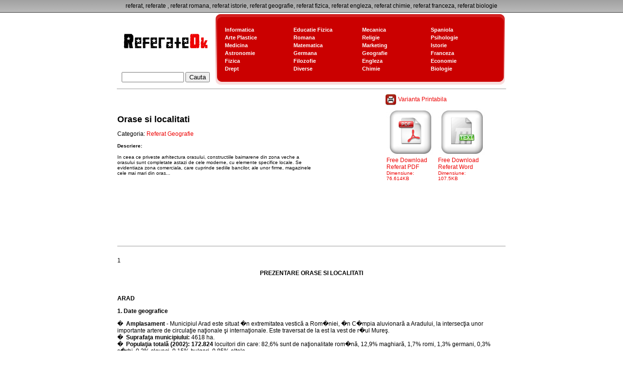

--- FILE ---
content_type: text/html; charset=UTF-8
request_url: http://www.referateok.ro/index.php?x=referat&id_p=2248
body_size: 59550
content:
<!DOCTYPE html PUBLIC "-//W3C//DTD XHTML 1.0 Transitional//EN" "http://www.w3.org/TR/xhtml1/DTD/xhtml1-transitional.dtd">
<html xmlns="http://www.w3.org/1999/xhtml">
<head>
<meta http-equiv="Content-Type" content="text/html; charset=utf-8" />
<meta name="description" content="Referat Orase si localitati" />
<meta name="keywords" content="referate, referat, Orase si localitati" />
<meta name="language" content="RO"/>
<meta name="subject" content="referate"/>
<meta name="audience" content="All" />
<meta name="page-topic" content="referat, referate, referat la romana " />
<meta name="revisit-after" content="5 Days"/>
<title>Orase si localitati</title>
<style type="text/css">
<!--
body,td,th {
	font-family: Verdana, Arial, Helvetica, sans-serif;
	font-size: 12px;
	color: #000000;
}
body {
	background-image: url();
	background-repeat: repeat-x;
	margin-left: 0px;
	margin-top: 0px;
	margin-right: 0px;
	margin-bottom: 0px;
}
.white1 {
	font-family: Verdana, Arial, Helvetica, sans-serif;
	font-size: 11px;
	font-weight: bold;
	color: #FFFFFF;
	text-decoration: none;
}
.cpy {
	font-family: Verdana, Arial, Helvetica, sans-serif;
	font-size: 11px;
	color: #666666;
}
h1 {
	font-family: Verdana, Arial, Helvetica, sans-serif;
	font-size: 14px;
	color: #990000;
	text-decoration: none;
	margin:0px;
}
h3 {
	font-family: Verdana, Arial, Helvetica, sans-serif;
	font-size: 11px;
	color: #000000;
	margin:0px;
	font-weight: normal;
}
h2 {
	font-family: Verdana, Arial, Helvetica, sans-serif;
	font-size: 12px;
	font-weight: normal;
	color: #999999;
	margin:0px;
}
a {
	color: #ED0000;
}
a:hover {
	color: #FF0000;
	text-decoration: none;
}
-->
</style>
</head>

<body>
<table width="100%" border="0" cellspacing="0" cellpadding="0">
  <tr>
    <td height="25" align="center" background="images/fundal.jpg">referat, referate , referat romana, referat istorie, referat geografie, referat fizica, referat engleza, referat chimie, referat franceza, referat biologie</td>
  </tr>
  <tr>
    <td height="1"  bgcolor="#333333"></td>
  </tr>
</table>
<table width="800" border="0" align="center" cellpadding="0" cellspacing="0">

  
  <tr>
    <td width="200" align="center" valign="bottom"><a href="index.php"><img src="images/logo.gif" width="200" height="100" border="0" /></a>
      <table width="100%" border="0" cellpadding="0" cellspacing="0">
        <tr>
          <td width="200" height="35" align="center" class="white1"><form method="post"
          action="?x=cauta" style="margin:0px;">
              <input style="width:120px;" name="cauta" type="text" id="cauta" value="" />
          <input type="submit" name="button" id="button" value="Cauta" />
          </form>
          </td>
        </tr>
      </table>  </td>
    <td><table border="0" cellspacing="0" cellpadding="0">
      <tr>
        <td><img src="images/BOX_01.gif" width="20" height="23" /></td>
        <td background="images/BOX_02.gif">&nbsp;</td>
        <td><img src="images/BOX_04.gif" width="15" height="23" /></td>
      </tr>
      <tr>
        <td><img src="images/BOX_05.gif" width="20" height="105" /></td>
        <td bgcolor="#CB0000"><table border="0" cellspacing="0" cellpadding="2">
                    <tr>
            <td width="150" align="left"><a title="Referate Informatica" class="white1" href='?x=arata&amp;id_c=13'>
              Informatica            </a></td>
            <td width="150" align="left">
                        <a class="white1"  title="Referate Educatie Fizica"  href='?x=arata&amp;id_c=24'>
              Educatie Fizica            </a>
            </td>
            <td width="150" align="left">              <a class="white1"  title="Referate Mecanica"  href='?x=arata&amp;id_c=23'>
              Mecanica            </a>
            </td>
            <td width="150" align="left">              <a class="white1"  title="Referate Spaniola"  href='?x=arata&amp;id_c=22'>
              Spaniola            </a>
            </td>
          </tr>
                    <tr>
            <td width="150" align="left"><a title="Referate Arte Plastice" class="white1" href='?x=arata&amp;id_c=21'>
              Arte Plastice            </a></td>
            <td width="150" align="left">
                        <a class="white1"  title="Referate Romana"  href='?x=arata&amp;id_c=20'>
              Romana            </a>
            </td>
            <td width="150" align="left">              <a class="white1"  title="Referate Religie"  href='?x=arata&amp;id_c=19'>
              Religie            </a>
            </td>
            <td width="150" align="left">              <a class="white1"  title="Referate Psihologie"  href='?x=arata&amp;id_c=18'>
              Psihologie            </a>
            </td>
          </tr>
                    <tr>
            <td width="150" align="left"><a title="Referate Medicina" class="white1" href='?x=arata&amp;id_c=17'>
              Medicina            </a></td>
            <td width="150" align="left">
                        <a class="white1"  title="Referate Matematica"  href='?x=arata&amp;id_c=16'>
              Matematica            </a>
            </td>
            <td width="150" align="left">              <a class="white1"  title="Referate Marketing"  href='?x=arata&amp;id_c=15'>
              Marketing            </a>
            </td>
            <td width="150" align="left">              <a class="white1"  title="Referate Istorie"  href='?x=arata&amp;id_c=14'>
              Istorie            </a>
            </td>
          </tr>
                    <tr>
            <td width="150" align="left"><a title="Referate Astronomie" class="white1" href='?x=arata&amp;id_c=1'>
              Astronomie            </a></td>
            <td width="150" align="left">
                        <a class="white1"  title="Referate Germana"  href='?x=arata&amp;id_c=12'>
              Germana            </a>
            </td>
            <td width="150" align="left">              <a class="white1"  title="Referate Geografie"  href='?x=arata&amp;id_c=11'>
              Geografie            </a>
            </td>
            <td width="150" align="left">              <a class="white1"  title="Referate Franceza"  href='?x=arata&amp;id_c=10'>
              Franceza            </a>
            </td>
          </tr>
                    <tr>
            <td width="150" align="left"><a title="Referate Fizica" class="white1" href='?x=arata&amp;id_c=9'>
              Fizica            </a></td>
            <td width="150" align="left">
                        <a class="white1"  title="Referate Filozofie"  href='?x=arata&amp;id_c=8'>
              Filozofie            </a>
            </td>
            <td width="150" align="left">              <a class="white1"  title="Referate Engleza"  href='?x=arata&amp;id_c=7'>
              Engleza            </a>
            </td>
            <td width="150" align="left">              <a class="white1"  title="Referate Economie"  href='?x=arata&amp;id_c=6'>
              Economie            </a>
            </td>
          </tr>
                    <tr>
            <td width="150" align="left"><a title="Referate Drept" class="white1" href='?x=arata&amp;id_c=5'>
              Drept            </a></td>
            <td width="150" align="left">
                        <a class="white1"  title="Referate Diverse"  href='?x=arata&amp;id_c=4'>
              Diverse            </a>
            </td>
            <td width="150" align="left">              <a class="white1"  title="Referate Chimie"  href='?x=arata&amp;id_c=3'>
              Chimie            </a>
            </td>
            <td width="150" align="left">              <a class="white1"  title="Referate Biologie"  href='?x=arata&amp;id_c=2'>
              Biologie            </a>
            </td>
          </tr>
                  </table></td>
        <td><img src="images/BOX_07.gif" width="15" height="105" /></td>
      </tr>
      <tr>
        <td><img src="images/BOX_08.gif" width="20" height="22" /></td>
        <td background="images/BOX_09.gif">&nbsp;</td>
        <td><img src="images/BOX_12.gif" width="15" height="22" /></td>
      </tr>
    </table></td>
  </tr>
  
  <tr>
    <td colspan="2"><hr size="1" /></td>
  </tr>
  <tr>
    <td colspan="2">
<style type="text/css">
<!--
.nota {
	font-family: Verdana, Arial, Helvetica, sans-serif;
	color: #FFFFFF;
	background-color: #990000;
}
.d {
	display: block;
	margin: 3px;
	float: left;
	height: 180px;
	width: 100px;
}
-->
</style>

<table width="100%" border="0" cellspacing="0" cellpadding="1">
  <tr>
    <td width="429" align="left"><p><font size=4><Strong>
      Orase si localitati    </Strong></font></p>
    <p>Categoria: <a style="text-decoration:none;" href='?x=arata&amp;id_c=11'>Referat
        Geografie    </a></p>
    <p>
            </p>
    <p><font size="1"><b>Descriere:</b><br />
      <p>In ceea ce priveste arhitectura orasului, constructiile baimarene din
zona veche a orasului sunt completate astazi de cele moderne, cu
elemente specifice locale. Se evidentiaza zona comerciala, care
cuprinde sediile bancilor, ale unor firme, magazinele cele mai mari din
oras...</p>    </font></p></td>
    <td width="400" align="right">
    
      <table width="250" border="0" cellpadding="0" cellspacing="2">
          <tr>
        <td align="left" bgcolor="#FFFFFF"><a target="_blank" style="text-decoration:none;" href='print.php?id_p=2248'><img src="images/print.gif" border="0" width="24" height="25" align="absmiddle" /> Varianta Printabila&nbsp;</a></td>
      </tr>
              <tr>
        <td align="left" bgcolor="#FFFFFF">
            
        
        
        <div class="d">
        
        <A title="Free Download Referat" target="_blank" style="text-decoration:none;" href="referate/2248_1266403812.pdf">
        
                <img src="images/pdf1.jpg" width="100" height="100" border="0" /> 
        Free Download Referat  PDF<BR><font size=1>Dimensiune: 76.614KB</FONT></a>        </div>
        
        
      
          
        
        
        <div class="d">
        
        <A title="Free Download Referat" target="_blank" style="text-decoration:none;" href="referate/2248_1266403817.doc">
        
                 <img src="images/doc1.jpg" width="100" height="100" border="0" />
        Free Download Referat  Word<BR><font size=1>Dimensiune: 107.5KB</FONT></a>        </div>
        
        
      
        </td>
      </tr>
    </table></td>
  </tr>
  <tr>
    <td colspan="2" align="left"><script type="text/javascript"><!--
google_ad_client = "pub-8796794938605220";
//728x90, creat 10.12.2007
google_ad_slot = "0143828237";
google_ad_width = 728;
google_ad_height = 90;
//--></script>
<script type="text/javascript"
src="http://pagead2.googlesyndication.com/pagead/show_ads.js">
</script><hr size="1" /></td>
  </tr>
  <tr>
    <td colspan="2" align="left">

	<BR>


  
  1


<p class="normal" style="text-align: center;" align="center"><b>PREZENTARE
ORASE SI
LOCALITATI</b></p>
<p class="normal"><b>&nbsp;</b></p>
<p class="normal"><b>ARAD</b><b></b></p>
<p class="normal"><b>1. Date geografice</b></p>
<p class="normal"><span style="" lang="RO">�</span>&nbsp; <b>Amplasament</b>&nbsp;-&nbsp;Municipiul
Arad este situat �n extremitatea vestic&#259; a Rom�niei, �n C�mpia
aluvionar&#259; a
Aradului, la intersec&#355;ia unor importante artere de circula&#355;ie na&#355;ionale
&#351;i
interna&#355;ionale. Este traversat de la est la vest de r�ul Mure&#351;.<br>
<span style="" lang="RO">�</span>&nbsp; <b>Suprafa&#355;a
municipiului:</b>&nbsp;4618 ha.<br>
<span style="" lang="RO">�</span>&nbsp; <b>Popula&#355;ia total&#259;
(2002): 172.824 </b>locuitori din care: 82,6% sunt de na&#355;ionalitate
rom�n&#259;,
12,9% maghiar&#259;, 1,7% romi, 1,3% germani, 0,3% s�rbi, 0,2% slovaci,
0,15%
bulgari, 0,85% altele.<br>
<span style="" lang="RO">�</span>&nbsp;<b>Altitudine medie</b>&nbsp;-&nbsp;110
m,<br>
<span style="" lang="RO">�</span>&nbsp; <b>Clima - </b>continental-moderat&#259;,
cu slabe influen&#355;e mediteraneene<br>
<span style="" lang="RO">�</span>&nbsp; <b>Solurile:</b>&nbsp;predomin&#259;
cernoziomuri.</p>
<p class="normal"><b>2. Poten&#355;ialul turistic al Municipiului Arad</b></p>
<p class="MsoNormal"><b>Turismul cultural-istoric:</b><br>
<span style="">&nbsp;&nbsp;&nbsp;&nbsp;&nbsp;&nbsp; </span>Municipiul
Arad&nbsp; de&#355;ine un
bogat patrimoniu cultural-istoric, oferind vizitatorilor un adev&#259;rat
muzeu �n
aer liber al stilurilor arhitectonice specifice sec XVIII, XIX &#351;i XX,
monumente
de art&#259; &#351;i istorie, spectacole de teatru, concerte ale filarmonicii,
expozi&#355;ii
de art&#259; plastic&#259;, expozi&#355;ii muzeale de istorie, art&#259; &#351;i &#351;tiin&#355;e ale
naturii ,
festivaluri &#351;i s&#259;rb&#259;tori.<br>
<span style="">&nbsp;&nbsp;&nbsp;&nbsp;&nbsp;&nbsp; </span>Iubitorii
de arhitectur&#259; pot
admira cl&#259;diri construite �n stil baroc, renascentist, eclectic,
clasic,
neogotic sau secession,&nbsp; cum sunt : <span class="normal1">Palatul
Administrativ</span> ,<span class="normal1">Palatul Cenad</span> ,<span
 class="normal1">Palatul Neumann</span> ,<span class="normal1">Palatul
de Justi&#355;ie</span>
,<span class="normal1">Palatul Finan&#355;elor</span> ,<span class="normal1">Turnul
de
ap&#259;,</span> <span class="normal1">Casa Kelemen,</span> <span
 class="normal1">Banca
Na&#355;ional&#259;,</span> <span class="normal1">Palatul Cultural, Palatul
Szantay,</span>
<span class="normal1">Palatul Bohu&#351; .</span> </p>
<p class="MsoNormal">&nbsp;</p>
<p class="MsoNormal"><b>&nbsp;Cl&#259;diri cu valoare istoric&#259;:</b> &nbsp;
&nbsp;</p>
<p class="MsoNormal"><span style="">&nbsp;&nbsp;&nbsp;&nbsp;&nbsp;&nbsp;&nbsp;
</span>&nbsp; Exist&#259;
anumite cl&#259;diri �n Arad
care p&#259;streaz&#259; cu ele amintirea unor personalit&#259;&#355;i sau a unor
evenimente
istorice care au marcat via&#355;a cet&#259;&#355;ii. Acestea sunt: <span
 style="color: rgb(0, 51, 0);">�nalta Preparandie, Casa<strong> </strong>Vama
Veche,</span><span style="color: rgb(0, 51, 0);"> <span style=""><span
 style="">&nbsp;</span>cu Lac&#259;t,<strong> </strong>Casa
parohiei catolice Aradul Nou,<strong> </strong>Casa cu ghiulele, Hotel
Ardealul,<strong> </strong>Teatrul Vechi,<strong> </strong>Cetatea
Aradului etc.</span></span></p>
<p class="MsoNormal"><span style="color: rgb(0, 51, 0);">&nbsp;</span></p>
<p class="MsoNormal"><strong>CETATEA ARADULUI</strong><br>
<br>
<span style="">&nbsp;&nbsp;&nbsp;&nbsp;&nbsp; </span>Actuala cetate a
Aradului este unul
din cele mai importante monumente istorice existente, �n momentul de
fa&#355;&#259;, �n
zona de vest a &#355;&#259;rii. <br>
Ridicat&#259; �n a doua jum&#259;tate a secolului al XVII -lea, cetatea a fost
considerat&#259; ca una dintre cele mai impresionante fortifica&#355;ii militare
ale
timpurilor respective. �n r�ndurile ce urmeaz&#259; vom �ncerca s&#259; prezent&#259;m
motiva&#355;ia construirii acestui impresionant edificiu.<br>
Odat&#259; cu �ncheierea r&#259;zboaielor austro-turce din prima jum&#259;tate a
veacului alXVIII-lea
&#351;i dup&#259; ocuparea Transilvaniei, a Banatului &#351;i a altor teritorii de
c&#259;tre
Imperiul Habsburgic, s-a preconizat construirea unor fortifica&#355;ii
militare , �n
regiunile pe atunci abia ocupate, pentru asigurarea domina&#355;iei �n
aceste zone.</p>
<p class="MsoNormal">De asemenea Cancelaria de la Viena a �ntocmit un
plan
strategic ce prevedea ridicarea unei centuri de cet&#259;&#355;i �ntre zona
interioar&#259;
apropiat&#259; grani&#355;ei imperiului spre sud &#351;i est. Din r�ndul acestor
cet&#259;&#355;i au
f&#259;cut parte fortifica&#355;iile de la Oradea, Timi&#351;oara &#351;i Arad. Planul
cet&#259;&#355;ii
Aradului a fost aprobat personal de �mp&#259;r&#259;teasa Maria Theresa &#351;i de
fiul ei
Iosif al II-lea. <br>
<span style="">&nbsp;&nbsp;&nbsp;&nbsp;&nbsp;&nbsp; </span>Noua cetate
a Aradului, �n
conformitate cu planul imperial, trebuia s&#259; �nlocuiasc&#259; vechea cetate
ar&#259;dean&#259;
&#351;i s&#259; corespund&#259; din punct de vedere al tehnicii militare contemporane.
Ca loc
de construire a fost aleas&#259; o peninsul&#259; a Mure&#351;ului (pe malul st�ng )
pe care
ora&#351;ul a cedat-o autorit&#259;&#355;ilor militare. De construirea cet&#259;&#355;ii, �n
momentul
respectiv, a fost legat&#259; problema str&#259;mut&#259;rii ora&#351;ului �n c�mpia
Zimandului,
pentru ca cei din cetate s&#259; aib&#259; c�mp deschis de tragere. Rezisten&#355;a
popula&#355;iei
&#351;i apelurile la Viena au determinat suspendarea acestei idei.
Edificarea
Cet&#259;&#355;ii, oper&#259; a arhitectului Harsch, a �nceput �n vara anului 1763,
dup&#259;
sistemul Vauban &#351;i este o construc&#355;ie �n form&#259; de dubl&#259; stea cu 6
col&#355;uri, cu
ziduri puternice de ap&#259;rare, cazemate &#351;i alte construc&#355;ii militare.</p>
<p class="MsoNormal"><span style="">&nbsp;&nbsp;&nbsp;&nbsp;&nbsp;&nbsp;&nbsp;
</span>Lucr&#259;rile au
durat 20 de ani, cu mici �ntreruperi cauzate mai ales de lipsa for&#355;ei
de munc&#259;,
a&#351;a �nc�t cetatea a fost terminat&#259; �n 1783. Dup&#259; terminarea lucr&#259;rilor,
�n
cetate au fost amplasate diferite unit&#259;&#355;i militare &#351;i �n felul acesta
Aradul a
devenit un centru militaro-politic al domina&#355;iei austriece �n zon&#259;.
Istoricul
cet&#259;&#355;ii, �n mai bine de 200 de ani de existen&#355;&#259;, este legat de diferite
evenimente importante. �n timpul Revolu&#355;iei lui Horea, �n 1784, cetatea
a fost
unul din centrele de ac&#355;iune a trupelor imperiale �mpotriva
r&#259;scula&#355;ilor. �n
vremea r&#259;zboaielor napoleoniene �n cetate au fost &#355;inu&#355;i numero&#351;i
prizonieri
francezi. Dup&#259; revolu&#355;ia din 1848, �n cazematele cet&#259;&#355;ii, au fost
�nchi&#351;i &#351;i
condamna&#355;i numero&#351;i revolu&#355;ionari printre care &#351;i Eftimie Murgu. Odat&#259;
cu
sf�r&#351;itul secolului al XIX-lea, c�nd se schimb&#259; concep&#355;ia strategic&#259;,
cetatea
�&#351;i pierde importan&#355;a devenind o simpl&#259; cazarm&#259;.</p>
<p class="MsoNormal">&nbsp;</p>
<p class="MsoNormal"><b>ALESD</b></p>
<p class="MsoNormal"><b>&nbsp;</b></p>
<p class="MsoNormal" style="margin-left: 0.25in;"><b>Ale&#351;d</b> (�n
maghiar&#259;: <i>�lesd</i>) este un ora&#351; �n <span style="color: black;"><span style="color: black;">jude&#355;ul Bihor</span>,
<span
 style="color: black;">Transilvania</span>, <span
 style="color: black;">Rom�nia</span></span>, la circa 38 km est de
municipiul
<span style="color: black;"><span
 style="color: black;">Oradea</span></span>. Are o
popula&#355;ie de 10.376 locuitori. Zona beneficiaz&#259; de un important
poten&#355;ial
turistic &#351;i sportiv eviden&#355;iat prin: existen&#355;a unor resurse naturale
ca:
izvorul de ape minerale din localitatea P&#259;durea Neagra &#351;i ap&#259; termal&#259;
(�n
Ale&#351;d)</p>
<ul type="disc">
  <li class="MsoNormal" style="">Infrastructura pentru turism &#351;i
agrement: un hotel &#351;i un motel, 4 restaurante; un &#351;trand cu ap&#259;
termal&#259;; un lac de acumulare pe care se pot practica pescuitul &#351;i
sporturile nautice</li>
  <li class="MsoNormal" style="">Existen&#355;a unor obiective de interes
turistic: Biserica Ortodox&#259; Tinaud- din sec XVII, Biserica Ortodox&#259; din
lemn Pesti&#351;- din sec.XVIII, Cetatea Piatra &#350;oimului-Pesti&#351;- din sec
XIII, Castelul Poiana Florilor- din sec.XIX etc.</li>
  <li class="MsoNormal" style="">S&#259;rb&#259;tori populare c�mpene&#351;ti &#351;i
evenimente socio-culturale din zon&#259;: T�rgul de var&#259; Ale&#351;dana</li>
  <li class="MsoNormal" style="">Poten&#355;ial sportiv exprimat prin: un
stadion cu 2000 locuri, 2 s&#259;li de sport, 2 baze sportive, un teren de
fotbal &#351;i un bazin de �not.</li>
  <li class="MsoNormal" style="">Posibilitatea desf&#259;&#351;ur&#259;rii de
activit&#259;&#355;i de v�n&#259;toare &#351;i pescuit sportiv: �n p&#259;durile din zon&#259;
tr&#259;iesc o mare diversitate de animale s&#259;lbatice, iar �n lacul de
acumulare se poate practica pescuitul sportiv &#351;i v�natul la p&#259;s&#259;ri de
balt&#259;.</li>
</ul>
<h1><span style="font-size: 12pt; font-family: Arial; color: black;">JIBOU</span><span
 style="font-size: 12pt;"></span></h1>
<p><span style="font-family: Arial; color: black;"><span style="">&nbsp;&nbsp;&nbsp;&nbsp;&nbsp;&nbsp;
</span>Principalele resurse naturale ale zonei
le reprezinta nisipul si prundisul, exploatat din balastiere si sortat
prin
statiile de sortare existente. Bogatiile subsolului se limiteaza la
zacaminte
mici de carbune inferior si zacaminte de gips.<br>
<span style="">Sursa naturala care nu a fost
exploatata in mod corespunzator, este cea<span style="">&nbsp;
</span>reprezentata de apele curative de la Baile Jibou.</span></span><span
 style="">&nbsp;&nbsp;&nbsp;&nbsp;&nbsp;&nbsp;&nbsp;&nbsp;&nbsp;&nbsp;&nbsp;&nbsp;&nbsp;&nbsp;&nbsp;&nbsp;&nbsp;&nbsp;&nbsp;&nbsp;&nbsp;&nbsp;&nbsp;&nbsp;&nbsp;&nbsp;&nbsp;&nbsp;&nbsp;&nbsp;&nbsp;&nbsp;&nbsp;&nbsp;&nbsp;&nbsp;&nbsp;&nbsp;&nbsp;&nbsp;&nbsp;&nbsp;&nbsp;&nbsp;&nbsp;&nbsp;&nbsp;&nbsp;&nbsp;&nbsp;&nbsp;&nbsp;&nbsp;&nbsp;&nbsp;&nbsp;&nbsp;&nbsp;&nbsp;&nbsp;&nbsp;&nbsp;&nbsp;
</span><span style="font-family: Arial; color: black;">Orasul
Jibou reprezinta un nod de comunicatii important, atat rutier cat si
feroviar.
Fiind situat aroximativ in centrul judetului Salaj , Jibou are
asigurata o buna
legatura cu restul localitatilor.</span> <span
 style="font-family: Arial; color: black;">In orasul Jibou si
localitatile
apartinatoare se gasesc monumente si situri arheologice precum si
monumente si
ansambluri de arhitectura ( asezari din epoca bronzului, asezari
dacice, ruine
de turn roman, ansamblul Wessel�nyi,Castelul Beldy cu parcul sau etc.)
ce
reprezinta puncte de atractie turistica cu mare potential<b>. </b></span></p>
<p><span style="font-family: Arial; color: black;">Ca punct de atractie
pentru
foarte multi vizitatori din tara si
de peste
hotare este <b>Gradina Botanica</b> din orasul Jibou. Aceasta a luat
fiinta in
anul 1968 si in prezent se intinde pe o suprafata de 25 ha, asezata in
cadrul
ansamblului Wessel�nyi.<br>
Colectiile Gradinii Botanice cuprind peste 5.000 de specii de plante
provenite
din variate zone geografice ale lumii. <br>
In cadrul activitatilor ce se desfasoara in cadrul Gradinii Botanice,
se produc
un bogat si variat sortiment de plante ornamentale, care sunt
distribuite in
scopul folosirii acestora ca material demonstrativ si pentru
ornamentarea
parcurilor si localurilor scolilor.<br>
Personalul de specialitate din cadrul unitatii, organizeaza manifestari
stiintifice, seminarii, simpozioane, participa la congrese nationale si
internationale, colaboreaza la elaborarea unor publicatii in tara
si strainatate.<br>
Anual Gradina Botanica editeaza catalogul de seminte si mostre de
plante, prin
intermediul caruia unitatea intretine un schimb activ cu peste 450
gradini
botanice si alte institutii de profil din intreaga lume.</span></p>
<p><span style="font-family: Arial; color: black;"><span style="">&nbsp;&nbsp;&nbsp;
</span>O posibilitate poate sa ofere dezvoltarii
turismului, punerea in valoare in conditii corespunzatoare a apelor
curative de
la Baile Jibou, apa care este sulfuroasa, clorurata, sulfatata -
sodica,
calcica, magneziana, izotona.<br>
Aceste ape sunt indicate atat pentru cura interna in afectiuni
hepato-biliare,
boli gastro-intestinale, de nutritie si dermatoze cronice, cat si
pentru cura
externa in afectiuni reumatismale cronice si afectiunile nervilor
periferici.<br>
Prin investitii minime s-ar putea crea o microbaza de tratament, care
ar atrage
bolnavii din zona, in trecut calitatile terapeutice ale acestor ape
fiind
foarte apreciate.</span></p>
<p><b style=""><span style="">&nbsp;</span>BAIA MARE </b><b style=""><span
 style="font-family: Arial; color: black;"></span></b></p>
<p><span style="">&nbsp;&nbsp;&nbsp;&nbsp; </span>Municipiul Baia
Mare, resedinta
judetului Maramures, este un important centru urban din nord-vestul
Rom&amp;acircniei.<br>
Este situat in partea vestica a judetului,in depresiunea Baia Mare, pe
cursul
mijlociu al Raului Sasar, la o altitudine medie de 228 m fata de
nivelul marii,
fiind cuprins de coordonatele geografice 47&#65533;39' - 47&#65533;48' latitudine
nordica si
23&#65533;10' - 23&#65533;30' logitudine estica.<span style="">&nbsp; </span>In
componenta municipiului Baia Mare intra si localitatile Blidari,
Firiza, Valea
Neagra, Valea Borcutului, insumand o suprafata de 23.471 ha.<br>
La nord se invecineaza cu Muntii Igni&#351;ului, la sud cu localitatile
Recea si
Gro&#351;i, la est cu orasul Baia Sprie si la vest cu comuna T&#259;u&#355;ii
M&#259;gher&#259;u&#351;. Datorita
pozitiei sale geografice avantajoase, Baia Mare intruneste atributele
unui
insemnat nod rutier si feroviar, constituind punctul de convergenta
pentru
localitatile din imprejurimi: Baia Sprie, Recea, T&#259;u&#355;ii M&#259;gher&#259;u&#351;. Prin
valentele sale actuale, municipiul Baia Mare se dovedeste a fi un
centru urban
important din aceasta parte a tarii, avand o dezvoltare dinamica
specifica.
Activitatilor economice traditionale de pana acum li se adauga altele
noi, care
se doresc integrate in economia zonei.<br>
<span style="">&nbsp;&nbsp;&nbsp;&nbsp; </span>Componenta culturala
este deobsebit
de importanta, iar invatamantul baimarean este mult apreciat in tara.<br>
<span style="">&nbsp;&nbsp;&nbsp;&nbsp; </span>Se fac eforturi pentru
ca acest oras
sa fie din nou un punct atractiv pentru turisti si oameni de afaceri,
fiind
avantajat de pozitia sa geografica, de numeroasele statiuni, dar si de
potentialul uman extraordinar.</p>
<p><span style="">&nbsp;&nbsp;&nbsp;&nbsp;&nbsp;&nbsp;&nbsp; </span>In
ceea ce priveste
arhitectura orasului, constructiile baimarene din zona veche a orasului
sunt
completate astazi de cele moderne, cu elemente specifice locale. Se
evidentiaza
zona comerciala, care cuprinde sediile bancilor, ale unor firme,
magazinele
cele mai mari din oras.<br>
<span style="">&nbsp;&nbsp;&nbsp;&nbsp;&nbsp;&nbsp;&nbsp; </span>Prin
marturiile trecutului si
framantarile cotidiene ale prezentului, Baia Mare ni se dezvaluie
astazi ca
fiind unul in plina ascensiune in plan economico-social, care doreste
sa-si
consolideze pozitia dezvaluind lumii intregi ca traditia si modernismul
se pot
manifesta intr-o simbioza perfecta.</p>
<h2><span style="font-size: 12pt; font-style: normal;">BORSA</span></h2>
<p><span style="">&nbsp;&nbsp;&nbsp;&nbsp; </span>Borsa este o
localitate in nordul
extrem al Romaniei (Judetul Maramures), in partea rasariteana a
Depresiunii
Maramuresului inchisa de Muntii Rodnei si Muntii Maramuresului
(Carpatii
Rasariteni), situata la 700-850 m altitudine, pe Valea Viseului, in
apropierea
Pasului Prislop (altitudine 1.414 m), care leaga Transilvania de
Bucovina (o
zona turistica foarte frecventata); populatia orasului numara 30.504
locuitori
(la 1 iulie 1991). Clima specifica zonelor montane, rece si umeda, cu
veri
racoroase (in jur de l5�C in luna iulie) si ierni reci (in jur de 7�C
in luna
ianuarie). Temperatura medie anuala este de 7�C . Precipitatii
abundente
(900-1000 mm anual). Un aer pur, intens ozonat.<span style="">&nbsp;&nbsp;&nbsp;&nbsp;&nbsp;&nbsp;&nbsp;&nbsp;&nbsp;&nbsp;&nbsp;&nbsp;&nbsp;&nbsp;&nbsp;&nbsp;&nbsp;&nbsp;&nbsp;&nbsp;&nbsp;&nbsp;&nbsp;&nbsp;&nbsp;&nbsp;
</span></p>
<p><span style="">&nbsp;&nbsp; </span>In partea rasariteana a
orasului,
la poalele Masivului Rodnei, l2 km departare de centru, se afla un
important
complex turistic, deschis in tot cursul anului, dispunand de mai multe
hoteluri
moderne. Zona ofera conditii pentru practicarea alpinismului si
sporturilor de
iarna (piste de schi cu grade variate de dificultate, trambuline de ski
omologate, de 113 m, practicabile pana in lunile aprilie si mai). Cu
funicularul (1.920 m lungine, 500 m inclinatie) se poate ajunge de la
Complexul
turistic la Poiana Stiol si mai departe, cu skilift (790 m lungime) la
varful
Stiol (1.611 m). Izvoare cu ape minerale carbogazoase, sau continand
fier,
calciu, magneziu sunt recomandate in tratamentul bolilor cronice ale
tubului
digestiv si in tratamentul bolilor renale. Dat fiind clima propice,
statiunea
este recomandata si pentru tratamentul nevrozelor astenice si al
tulburarilor
respiratorii. Biserica de lemn construita la 1700, cu picturi murale
datand din
1775. </p>
<p style="margin: 0in 0in 0.0001pt;"><b style="">REGHIN</b></p>
<p style="margin: 0in 0in 0.0001pt;">&nbsp;</p>
<p style="margin: 0in 0in 0.0001pt;">- Vechea denumire a Reghinului
este
aceea de "Reghinul S&#259;sesc", traducere rom�neasc&#259; a denumirii germane
"S�chsisch Regen" sau a celei ungure&#351;ti "Szaszregen".
�ntr-o diplom&#259; emis&#259; �n anul 1228 de regele Ungariei <span
 style="color: black;"><span style="color: black; text-decoration: none;">Andrei
II</span></span> este men&#355;ionat ca "Regun". </p>
<p style="margin: 0in 0in 0.0001pt;">- Localitate ridicata la rang de
municipiu �n 1994.<br>
- Localitatea este situata �n zona de intersectie a paralelei 46 46&#8217;
33&#8221;
latitudine nordica cu meridianul 24 42&#8217; 30&#8221; longitudine estica la
confluenta
riurilor Mures si Gurghiu.<br>
- Altitudinea medie este de 395 m cu relieful specific depresiunii
Reghinului.<br>
- Localitatea este strabatuta de drumurile nationale
DN15(Tg.-Mures-Reghin-Toplita), DN16(Reghin-Cluj) si
DN16A.(Reghin-Bistrita) si
drumuri judetene spre GURGHIU- JABENITA-LAPUSNA, IDECIU DE JOS,
DEDRAD-BATOS.<br>
- Circulatia feroviara este asigurata de calea ferata RAZBOIENI-DEDA.<br>
- Populatia in urma recensamantului numara 36.173 locuitori.</p>
<p style="margin: 0in 0in 0.0001pt;"><b style="">TARGU &#8211; MURES </b></p>
<p style="margin: 0in 0in 0.0001pt;">&nbsp;</p>
<p style="margin: 0in 0in 0.0001pt;"><span style="">&nbsp;&nbsp;&nbsp;
</span>S</p>
<p class="MsoNormal">&nbsp;</p>


<script type="text/javascript"><!--
google_ad_client = "pub-8796794938605220";
//728x90, creat 10.12.2007
google_ad_slot = "0143828237";
google_ad_width = 728;
google_ad_height = 90;
//--></script>
<script type="text/javascript"
src="http://pagead2.googlesyndication.com/pagead/show_ads.js">
</script>


  
  1


ituat la intalnirea a trei zone geografice si economice - Campia
Transilvaniei, Valea Muresului si Valea Nirajului - teritoriul
municipiului a fost
inca din cele mai vechi timpuri leagan al unor asezari omenesti
succedand una
dupa alta in diferitele epoci ale istoriei. Numeroase dovezi materiale
atesta
aici prezenta culturilor neolitice si apoi cele din epocile bronzului
si
fierului. Sapaturile arheologice au scos la iveala vestigii romane in
imprejurimile orasului.<br>
Asezarea propriuzisa s-a afirmat de la inceputul istoriei sale ca o
localitate
de targ, caracter ce i-a determinat soarta de-a lungul secolelor. Acest
caracter se reflecta si in domeniile istorice ale orasului. In prima
atestare
documentara, datand din anul 1300, localitatea apare cu numele de Forum
Siculorum (Targ al Secuilor), iar apoi in 1332 sub denumirea de Novum
Forum
Siculorum (Targ Nou al Secuilor), secuii fiind aceea parte a populatiei
maghiare, care nu era iobagit, ci traia liber, avand obligatia de a
apara
granitele regatului ungar. In 1599 voievodul Mihai Viteazul l-a
intitulat drept
" oppidi nostri Zekelyvasarhely" aceasta denumire fiind folosita pana
la 29 aprilie 1616, data la care Bethlen G�bor, principele
Transilvaniei a
ridicat asezarea la rangul de oras liber regal, schimbandu-i totodata
si
denumirea oficiala in cea de Marosvasarhely (loc de targ pe Mures, in
limba
maghiara) numele de targ fiind dat de diferiti negustori, dupa
nationalitatea
lor : Tirgu-Mures - de romani, Marosvasarhely - de maghiari, Neumarkt
am
Mieresch - de germani, Agropolis (targul cerealelor) - de greci.
Procesul de
urbanizare a localitatii a inceput la sfarsitul secolului al XV-lea.
Prin actul
de privilegiu dat de Matei Corvin regele Ungariei in anul 1482, orasul
primeste
dreptul de a tine anual trei targuri mari.Tot in acest secol se
dezvolta
breslele mestesugaresti,carora, incepand din anul 1493 li se recunosc
privilegiile, in anul 1490 se termina reconstructia in stil gotic a
bisericii
din cetate. Prestigiul oraselului se datora, in primul rand, functiei
sale de
resedinta a scaunului Mures, precum si faptului, ca orasul a dat lacas
de multe
ori Dietei Transilvaniei ( printre altele si celei din 1571 care a
declarat
libertatea confesionala pe teritoriul Principatului). Inca din secolul
al
XVI-lea orasul se remarca drept un important centru cultural si scolar,
prima
scoala fiind atestata din 1492. A functionat o scoala si in incinta
manastirii
franciscane, apoi din 1556, in urma reformei religioasa o scoala si
apoi un
colegiu al bisericii calviniste-reformate. In 1786 se infiinteaza prima
tipografie.&nbsp;In 1791, Aranka Gy�rgy, om de cultura, infiinteaza o
societate
de lingvistica.&nbsp; In 1794, Teleki Samuel cu 60000 de volume pune
bazele
bibliotecii documentare care ii poarta numele si in
prezent.&nbsp;&nbsp;In urma
dictatului de la Viena, in perioada 1940 - 1944, Transilvania de Nord,
inclusiv
Tirgu-Muresul, a fost alipit Ungariei. Instaurarea dictaturii comuniste
a insemnat
in istoria orasului si inceputul perioadei de industrializare fortata,
iar
paralel cu o transformare radicala a aspectului edilitar a crescut
rapid
populatia orasului. Au fost construite fabrici mari de profil chimic,
alimentar, de prelucrare a lemnului si a pielei, constructoare de
masini,
aparate si materiale electrice, materiale fotosensibile si altele.&nbsp;<br>
<span style="">&nbsp;&nbsp;&nbsp;&nbsp;&nbsp; </span>Tirgu-Mures a
ramas in continuare un puternic
centru cultural si scolar. In prezent la Tirgu-Mures exista o Filiala a
Academiei Romane Institutul de cercetari socio-umane "Gheorghe
Sincai", Universitate de Medicina si Farmacie, o universitate de
stiinte
tehnice si economice, academie de teatru, cateva scoli superioare de
stat si
particulare, un teatru cu sectii romana si maghiara, orchestra
simfonica,
teatru de papusi, ansambluri folclorice,muzee, biblioteci, gradina
zoologica si
alte institutii de cultura si invatamant.
<p style="margin: 0in 0in 0.0001pt;"><span style="">&nbsp;&nbsp;&nbsp;&nbsp;&nbsp;&nbsp;&nbsp;
</span>Judetul Mures este situat �n zona
central-nordica a tarii. Populatia la 1 iulie 1996 a fost de 606.303
locuitori
din care 312.382 �n mediul urban.Principalele municipii si orase :
Targu Mures
(resedinta de judet) 163.938 locuitori, Reghin 39.277 locuitori,
Sighisoara
36.324 locuitori, Tarnaveni 30.500 locuitori, Ludus 18.951 locuitori,
Sovata
12.249 locuitori, Iernut 10.068 locuitori.</p>
<p style="margin: 0in 0in 0.0001pt;"><span style="">&nbsp;&nbsp;&nbsp;
</span>Teritoriul judetului constituie o depresiune intracarpatica ce
coboara
usor �n trepte , de pe piscurile vulcanice ale Muntilor Calimani (2100
m) si ai
Gurghiului spre mijlocul Campiei Transilvaniei ( 280 m) brazdata fiind
de Valea
Muresului si fragmentata de afluentii acestuia.Clima continental -
moderata cu
diferentieri �n zona de dealuri si paduri, fata de cea de munte.
Reteaua
hidrografica cuprinde : Muresul (care
strabate
judetul pe o lungime de 180 km), Tarnava Mica, Tarnava Mare, Gurghiu,
Niraj. In
zona vestica a judetului se �ntinde o salba de lacuri si iazuri
Taureni,
Saulia, Faragau bine amenajate pentru piscicultura si agrement. |n
statiunea
Sovata se gaseste lacul Ursu considerat ca fiind cel mai caracteristic
lac
heliotermic din Europa. Activitatea turistica este sustinuta de
existenta unei
infrastructuri dezvoltate, cuprinzand �n total 94 unitati de cazare
�ntre care
17 hoteluri, 5 hanuri si moteluri, 4 campinguri, 63 de vile turistice
si 3
tabere pentru elevi si studenti. Acestea dispun de peste 6835 locuri de
cazare.
<br>
Principalele zone turistice sunt Sighisoara cu Cetatea medievala,
zonele
montane, Lapusna, Defileul Muresului. La poalele muntilor Gurghiu se
afla
renumita statiune balneara Sovata ce ofera factori curativi de mare
eficienta
�ntr-un numar mare de afectiuni, atragand �n fiecare an un numar mare
de
turisti straini si romani. Un rol important �n turismul muresan revine
statiunilor locale Sangeorgiu de Mures, cu ape sarate, namoluri, ape
iodurate
si clorurate, Ideciul de Jos cu ape sarate, Rastolita si Lunca Bradului
sunt
micro statiuni climaterice. Municipiul Targu-Mures se remarca prin
Complexul de
agrement si sport "Week-End" de pe malul raului Mures pe o suprafata
de 25 hectare, din care 5 hectare oglinda de apa, cu amenajari
corespunzatoare,
case de agrement, Gradina zoologica - a doua din tara, Cetatea
Medievala.<br
 style="" clear="all">
<b style=""></b></p>
<p style="margin: 0in 0in 0.0001pt;"><b style="">SIGHISOARA</b></p>
<p style="margin: 0in 0in 0.0001pt;">&nbsp;</p>
<p style="margin: 0in 0in 0.0001pt;"><span style="">&nbsp;&nbsp;&nbsp;&nbsp;
</span>Sighisora, complex medieval de arhitectura militara, civila,
ecleziastica de valoare europeana, este printre putinele orase-cetate
locuite
din Europa si singurul conservat in cea mai mare parte dar si locuit
din Romania.
Datorita arhitecturii sale remarcabile, a pozitiei dominante si a
ambiantei
geografice, orasul a fost supranumit inca de la sfarsitul secolului al
XIX-lea
Perla Transilvaniei.</p>
<p style="margin: 0in 0in 0.0001pt;">Intemeierea localitatii conform
cronicelor din secolul al XVII-lea este datata la 1191 si 1198, insa
fara baza
documentara. Prima atestare documentara a localitatii - in 1280 - nu
marcheaza
insa si inceputul locuirii, atat pe teritoriul orasului cat si in zona
inconjuratoare din bazinul Mijlociu al Tarnavei Mari - locuire care cu
mici
intreruperi depaseste 40.000 de ani. Au fost atestate arheologic:
asezarea
apartinand epocii bronzului, doua asezari dacice ale epocii fierului
din care
una a fortificat platoul inferior al Dealului Cetatii, un castru roman
pentru
paza drumului, o asezare a daco-romanilor si apoi a urmasilor lor.
Colonistii
germani (sasi), asezati de regii Ungariei incepand cu a doua jumatate a
secolului al XII-lea in sudul Transilvaniei sunt cei care intemeiaza o
asezare
rurala la baza dinspre sud a dealului Cetatii, langa apa paraului Saes
(Shaas).
Denumirea paraului devine si a localitatii la sfarsitul secolului al
XIII-lea.</p>
<p style="margin: 0in 0in 0.0001pt;"><span style="">&nbsp;&nbsp;&nbsp;&nbsp;
</span>Municipiul Sighisoara este situat la extremitatea sudica a
judetului
Mures, in Podisul Tarnavelor (zona raului Tarnava Mare) si se intinde
de o
parte si de alta a Tarnavei Mari, situat la 123 de km de la izvoarele
raului in
zona de varsare a paraului Saes. Sighisoara este al doilea oras ca
marime si
importanta (istorica, economica, politica, geografica) din judetul
Mures, fiind
ridicat la rangul de municipiu la 16 februarie 1968 si avand in
subordine
administrativa sase localitati componente (Angofa, Aurel Vlaicu, Rora,
Soromiclea, Venchi, Catunul Viilor) si un sat, Hetiur.</p>
<p style="margin: 0in 0in 0.0001pt;">&nbsp;</p>
<p style="margin: 0in 0in 0.0001pt;"><b style="">ALBA
IULIA</b><b style=""> </b></p>
<p style="margin: 0in 0in 0.0001pt;"><br>
<span style="">&nbsp;&nbsp;&nbsp;&nbsp;&nbsp; </span>Istoria medie a
orasului Alba Iulia incepe cu cetatea
dacica de la Piatra Craivei
- un masiv stancos ce domina orizontul dinspre nord - descoperita in
ultimii
ani. Vechiul Apoulon dacic era resedinta unui trib sau a unei uniuni de
triburi
care stapanea zona centrala a Muresului si o parte din muntii Apuseni. <br>
In perioada in care Imperiul traco-daco-get din veacul I i.Ch. se
intareste si
devine cel mai mare din Europa, dupa Imperiul Roman, Apoulon cunoaste o
deosebita inflorire, ajungand unul dintre cele mai mari centre urbane
ale
Daciei, care a stat la limita epopeicei rezistente militare a dacilor,
in fata
invaziei romane. <br>
Primul razboi daco - roman, din timpul regelui Decebal a pus Apoulon-ul
la
grele incercari de ordin economic. In schimb, al doilea razboi, condus
de
Traian, care viza aici regiunea bogata si minele de aur si argint, i-a
adus
distrugerea definitiva.<br>
<span style="">&nbsp;&nbsp;&nbsp;&nbsp;&nbsp;&nbsp; </span>Evenimente
politice, sociale si
culturale, momente de mare importanta din viata poporului nostru, au
loc la Alba Iulia. Cel mai memorabil
eveniment se petrece la
sfarsitul sec. al XVI - lea : intrarea triumfala in oras a lui Mihai
Viteazul
(1593 - 1601) impreuna cu oastea sa, la 1 noiembrie 1599, trei zile
dupa
biruinta de la Selimbar. Alba Iulia
avea sa
devina astfel dupa cucerirea Moldovei, prima capitala a celor trei tari
unite
sub sceptrul marelui voievod.</p>
<p class="text1"><span style="color: black;"><span style="">&nbsp;&nbsp;&nbsp;&nbsp;&nbsp;
</span></span><span style="color: rgb(55, 50, 45);">Municipiul Alba
Iulia este situat
�ntr-o zona turistica atractiva pentru calatorul primit cu multa
ospitalitate
pe meleagurile sale. <br>
Potentialul turistic al zonei �si gaseste oglindirea �ntr-o ampla
constelatie
de marturii ale unui trecut de milenii, exprimat �n salba monumentelor
istorice, de arhitectura si arta, �n varietatea frumusetilor naturale. <br>
<span style="">&nbsp;&nbsp;&nbsp;&nbsp;&nbsp;&nbsp; </span>Teritoriul
municipiului Alba a
fost din timpuri stravechi o vatra de civilizatie umana, unde
traditiile si
obiceiurile folclorice specifice rom�nilor exercita o atractie
deosebita pentru
turistii din tara si de peste hotare.</span><span
 style="color: rgb(10, 29, 37);"> Meleagurile Alba Iuliei sintetizeaza
sincretic, �n port,
datini si obiceiuri, influentele venite din zona Muntilor Apuseni,
Muresului,
Sebesului ori Secaselor, rom�nii convietuind �n armonie cu celelalte
natii care
s-au asezat de-a lungul istoriei pe aceste meleaguri. Vinul renumitelor
podgorii ale Albei, c�ntecele si doinele inspirate din folclorul
autentic al
vaii Muresului si Muntilor Apuseni, frumusetea portului, bunatatea si
�ntelepciunea oamenilor, toate acestea fac din acest tinut o tara de
legenda.<br>
Aceste produse turistice ce valorifica potentialul natural, istoric si
cultural
al regiunii noastre, au avut un impact pozitiv asupra dezvoltarii
comunitatii
locale, c�t si a societatior ce presteaza activitati turistice. Ele
s-au
dovedit a fi afaceri de sine statatoare, aducatoare de profit, fiind un
exemplu
pozitiv �n comunitatea de afaceri regionala</span><span
 style="color: black;">.
Obiective turistice</span><span style="color: rgb(0, 102, 137);"> :</span></p>
<p class="text1"><b style=""><span style="color: black;">Catedrala
Re�ntregirii</span></b><span style="color: black;"> : </span><span
 style="color: rgb(39, 38, 33);">Catedrala ortodoxa, cunoscuta si sub
numele de Catedrala
�ncoronarii, constituie expresia artistica a unitatii noastre nationale
realizata prin actul din 1918. Arhitectura sa, inspirata din biserica
domneasca
din Tirgoviste, se inscrie in curentul romantic initiat in arta
romaneasca in
ultimele decenii ale secolului trecut, ce si-a propus valorificarea
creatiei
artistice medievale de la sud de Carpati. Constructie impunatoare,
ridicata
�ntre 1921-1923, dupa planurile arhitectului D.Ghe. Stefanescu, sub
conducerea
inginerului T. Eremia, aici au fost �ncoronati suveranii Rom�niei Mari
la data
de 15 octombrie 1922, catedrala purtand si numele de Catedrala
Incoronarii.
Edificiul are forma de cruce greaca �nscrisa, cu un pridvor deschis, �n
interior se patrunde printr-un pronaos dreptunghiular, cu trei unitati
de
boltire �n segment de arc de cerc, un naos �ngust si altar. Decoratia
pictata
�n fresca este realizata �n spiritul iconografiei traditionale de catre
Constantin Petrescu. <br>
De o parte si de alta a intrarii apar portretele suveranilor Rom�niei
Mari -
regele Ferdinand I �ntregitorul si cu sotia sa, Maria - subliniind cu
aceasta
semnificatia istorica a edificiului. Iconostasul, mobilierul, stranele
au fost
realizate din lemn de stejar, prezent�nd aceleasi motive decorative de
inspiratie br�ncoveneasca. <br>
Ansamblul este dominat de un turn -clopotnita, �nalt de 58 m, terminat
�n forma
de cupola sprijinita pe </span><span style="color: black;">coloane.�n
prezent
aici se afla sediul Arhiepiscopiei Ortodoxe din Alba Iulia. </span></p>
<p class="text1"><b style=""><span style="color: black;"><span style="">&nbsp;</span>Catedrala
Romano-Catolica</span></b><span style="color: black;"> : </span>Ridicata
�n secolul XIII, este cel mai valoros
monument al arhitecturii medievale timpurii din Transilvania, �mbin�nd
armonios
elementele romanice cu cele gotice. Edificiul a fost conceput ca o
basilica cu
trei nave, transept cu trei abside semicirculare, turn peste careu si
doua
turnuri pe latura de vest, adaug�ndu-se ulterior doua nave �n zona
transeptului.
Cea mai importanta constructie din epoca Renasterii timpurii din
Transilvania
este fara �ndoiala capela "Lazo", aflata pe latura nordica a
catedralei, �n interiorul acesteia se afla o bolta cu nervuri gotice
t�rzii,
av�nd cheia de bolta decorata cu blazoanele unor personalitati
transilvanene.
�n interiorul catedralei se afla sarcofagul lui Iancu de Hunedoara,
alaturi de
cele ale fratelui sau Johannes Miles, a fiului sau mai mare Ladislau
(situate
�n nava laterala sudica) si cele ale reginei Isabella si a fiului sau
Ioan
Sigismund (situate �n nava laterala opusa).</p>
<p class="text1"><b style=""><span style="color: black;">Muzeul
Unirii</span></b><span style="color: black;"> - Cladirea Babilon</span><span
 style="color: rgb(0, 102, 137);"> : </span><span style="color: black;">Muzeul
National al
Unirii din Alba Iulia se numara printre cele mai importante institutii
muzeale
din Romania, atat din punctul de vedere al patrimoniului sau, cat si al
prestigiului stiintific. Muzeul este adapostit in Cladirea Babilon din
1968,
care prin bogatia plastica a fatadelor reprezinta celui mai important
monument
de arhitectura romantica din oras. </span>La origine cladire cu
destinatie
militara, cladirea Babilon a fost construita intre 1851-1853. Cladirea
are 2
etaje si peste 100 de �ncaperi unde se afla expozitia de baza,
depozitele,
biblioteca si laboratoarele de restaurare.</p>
<p class="text1"><b style=""><span style="color: black;">Muzeul
Unirii - Sala Unirii</span></b><span style="color: rgb(0, 102, 137);">
: </span><span style="color: rgb(57, 55, 49);">Cladire simbolica,
ad�nc intrata �n constiinta poporului
rom�n, ca loc al �nfaptuirii unuia dintre cele mai grandioase acte din
istoria
sa: Unirea de la I Decembrie 1918. In aceasta sala a avut loc adunarea
celor
1228 de reprezentanti ai romanilor din Transilvania, care au decis
unirea cu
Romania in memorabila zi de 1 Decembrie 1918.�n sala principala sunt
expuse �n
original documentele unirii si steagurile cu care delegatii din
�ntreaga tara
au venit la marea unire.<br>
Expozitia este organizata in fosta cladire a Cazinoului militar situat
in fata
intrarii principale a </span><span style="color: black;"><span
 style="color: black; text-decoration: none;">Muzeului Unirii</span>.</span></p>
<p class="text1"><b style=""><span style="color: black;">DEVA</span></b></p>
<p class="text1"><span style="color: black;"><span style="">&nbsp;&nbsp;&nbsp;&nbsp;&nbsp;&nbsp;
</span>Deva</span><span style="color: black;">,
orasul de la poalele Cetatii, este una dintre cele mai vechi asezari
din tara
noastra, oras care in zilele noastre ocupa un prim loc ca importanta
intre cele
cinci municipii ale judetului Hunedoara, fiind un important centru
politic,
administrativ si cultural, precum si localitatea de resedinta a
judetului. Este
situat in partea centrala a judetului, la 45*53' latitudine nordica si
22*54'
longitudine estica, la o inaltime de 187 m fata de nivelul marii, intre
Muntii
Apuseni si Muntii Poiana Rusca. Orasul, s-a dezvoltat intr-un cadru
natural
pitoresc, pe malul stang al raului Mures, beneficiind de manoasa lunca
a
acestuia precum si de bogatele resurse minerale ale muntilor metaliferi
si
muntilor auriferi care il inconjoara. Asezat la o altitudine relativ
scazuta,
intr-o mica depresiune, beneficiaza de cea mai temperata clima din
intreg
Ardealul, fiind ferit de curenti, fapt ce recomanda orasul Deva ca un
autentic
centru turistic, odihnitor si reconfortant. Din punct de vedere al
provinciilor
istorice romanesti, orasul Deva este situat �n zona de interferenta a
Transilvaniei cu Banatul. Este asezat in partea centrala a judetului
Hunedoara,
pe cursul mijlociu al raului Mures,(mentionat de Herodot in anul 484
i.e.n ca
raul Maris), pe malul stang al acestuia, la poalele ultimelor
ramificatii ale
muntilor Poiana Ruscai. Aceste ramificatii sant formatii de andezit,
avand
inaltimea maxima de 697m si sant cunoscute sub denumirea de dealurile
Devei.
Dupa aceste dealuri, care incep chiar din oras, in partea de sud, se
gasesc
localitatile Almasul Sec, Carjiti si Cherghes. Pe partea dreapta a
Muresului se
gasesc localitatile Harau, Chimindia, Banpotoc, Varmaga, Carpinis,
Soimus,
Balata, Barsau, Certej, Hondol, Sacaramb, Nojag. Spre est se gaseste
localitatea Simeria, iar spre vest localitatile Mintia, Branisca,
Vetel, Zam.
Deva este inconjurata la vest de muntii Poiana Rusca si muntii
Zarandului, la
nord de muntii Apuseni, la est de dealul Uroi si muntii Sebesului iar
la sud se
pot vedea in departare, muntii Parangului si masivul Retezatului. Este
situat
in partea centrala a judetului, la 45*53' latitudine nordica si 22*54'
longitudine estica, la o inaltime de 187 m fata de nivelul marii.
Orasul Deva
este accesibil din oricare zona a tarii, cu trenul sau cu masina.</span><span
 style="color: navy;"></span></p>
<h3><span
 style="font-size: 12pt; font-family: &quot;Times New Roman&quot;; color: navy;"><span
 style="">&nbsp;</span></span><span
 style="font-size: 12pt; font-family: &quot;Times New Roman&quot;;">CETATEA DEVA</span><span
 style="font-size: 12pt; font-family: &quot;Times New Roman&quot;; font-weight: normal;">
:
Cetatea Deva are o datare sigura: anul 1269. Urme mai vechi descoperite
in
acest loc duc insa firul vietuirii pana in zorii istoriei umane, apoi
in
perioada statului dac si stapanirii romane. In timpul feudalismului,
viata
cetatii era legata de numeroasele si grelele munci pe care taranii
iobagi
trebuiau sa le faca: pastrarea si apararea zidurilor cetatii, saparea
santurilor, taierea lemnelor si a hatisurilor s.a. Aceste impovaratoare
obligatii au facut ca cetatea sa devina, in decursul veacurilor, tinta
multor
rascoale. In anul 1784, in timpul rascoalei conduse de Horia, Closca si
Crisan,
stapanii cetatii au opus rezistenta atacurilor iobagilor si minerilor
din
Muntii Apuseni. Neinarmati si lipsiti de o buna organizare, rasculatii
nu au
reusit sa cucereasca cetatea asediata. Siliti sa se retraga, ei au
lasat in
mana nobililor 86 de prizonieri, carora li s-au taiat capetele, iar
trupurile
le-au fost aruncate intr-o groapa comuna, in spatele cetatii. Stapanii
Devei au
intampinat cu ostilitate si pe Mihai Viteazul, cand acesta se indrepta
in 1600
spre Praga, in speranta de a gasi la curtea imparatului Rudolf ajutor
impotriva
Imperiului Otoman: <i>"...din cetatea Devei indreptara tunurile asupra
mea
si inecara in Mures mai mult dintre ai mei"</i>.Zidurile cetatii au
inchis
intre ele si pe multi luptatori pentru dreptatea si libertatea
poporului, iar
in timpul revolutiei de la 1848 aici s-au dat crancene batalii intre
trupele
revolutionare maghiare si armata tarista, venita sa inabuse revolutia.
O
explozie produsa in 1849 in magazia cu praf de pusca a aruncat in aer
zidurile
cetatii, prefacand totul intr-un morman cu pietre. Trecand printre
ruinele
vechilor porti, prin hrubele slab luminate, gandul ne poarta spre
vremurile
cand probabil aici isi gaseau adapost haiducii. Aceleasi ruine,
incarcate de
mister si legenda, au zamislit multe povesti, rod al fanteziei
populare. Una
dintre acestea arata ca cetatea a fost zidita de zane cu parul de aur,
fetele
unor uriasi, care certandu-se intre ele au distrus-o. O alta legenda
atribuie
inaltarea zidurilor harniciei unor pitici. Sub dealul cetatii se afla
palatul <i>Magna
Curia</i> (azi sediul Muzeului Civilizatiei Dacice si Romane),
construit in
sec. XVI, de plan dreptunghiular usor alungit, prevazut la coturi cu
cate un
decros cu aspect de bastion. Transformat de Gabriel Bethlen in 1621,
Magna
Curia a dobandit o infatisare prevalent baroca in sec. XVIII, cand i se
adauga
o scara monumentala dispre parc si un balcon polilobat.</span></h3>
<p class="MsoNormal"><span
 style="color: black;"></span></p>
<p class="MsoNormal" style="text-indent: 0.5in;"><b style="">IMPRESII</b><b style=""> DE</b><b style=""> CALATORIE</b> :<span
 style="">&nbsp; </span>Exceptand faptul ca vremea nu a fost alaturi
de noi pe parcursul practicii in Maramures, totul a fost o experienta
unica cu
care nu ne intalnim in nici o alta parte a Romaniei. In prima noapte de
cazare
in orasul Baia-Mare,
la internatul de liceu au fost conditii bune si chiar am intalnit
oameni noi
&#8220;de-ai locului&#8221; cu care m-am imprietenit. Primul obiectiv turistic care
m-a
impresionat a fost Gradina Botanica din orasul Jibou cu cele doua sere
ale sale
in forma de balon si miile de specii de plante si pesti. Aici am vazut
pentru
prima data cum arata scaunul soacrei- un cactus in forma de taburete si
faimosul pestisor auriu. Apoi, urmatoatele doua zile (sau nopti) de
cazare au
fost in localitatea Borsa, in complexul turistic. Conditiile de acolo
au fost
si ele bune, cu exceptia faptului ca nu am<span style="">&nbsp;
</span>prea avut caldura&#8230;dar am avut parte de distractie cat cuprinde.
Cel mai
mult mi-a placut &#8220;calatoria&#8221; cu telescaunul pana la Cascada Cailor.
Care din
cauza frigului era partial inghetata dar mult mai spectaculoasa, unde
am facut
o sumedenie de poze. La plecare din Borsa am prins primele semne ale
iernii :
lapovita si ninsoarea. Ultima noapte de cazare a fost in orasul
medieval
Sighisoara, intr-un hotel putin infricosator deoarece era foarte vechi,
mirosea
a igrasie iar peretii erau reci si goi dandu-i o usoara not ace se
resimte
uneori in filmele de groaza. Am vizitat pentru prima data pet imp de
noapte
Cetatea Sighisoarei, am vrut sa merg si in cimitir dar le-a fost teama
colegelor mele. Desi era intuneric, cetatea parea parka vie, animate de
cateva
zeci de turisit romani si straini veniti sa vada sau sa revada frumoasa
&#8220;perla
a Sighisoarei&#8221; . </p>
<p class="MsoNormal" style="text-indent: 0.5in;"><span style="">&nbsp;&nbsp;
</span>Un alt obiectiv turistic interesant a fost Casa Memoriala din
Sighet,
unde am ramas uimita de ce s-a putut intampla in timpul regimului
comunist, in
care a existat atata suferinta si cand si-au pierdut viata atatia
oameni
nevinovati. Declaratia facuta de o fosta detinuta a acelui penitenciar,
ce a
nascut in detentie m-a cutremurat&#8230;.nu credeam ca poate exista asa
ceva&#8230;pana
acum&#8230;e bine sa se stie ce a fost&#8230;e bine san nu mai fie nicioadata ce a
fost&#8230;</p>
<p class="MsoNormal" style="text-indent: 0.5in;">Si pentru ca Cimitirul
Vesel din
Sapanta reprezinta dupa unii chintesenta turismului maramuresean, sau a
locurilor care merita vazute in aceasta zona, nu pot spune ca am ramas
impresionata de acest obiectiv turistic. Totusi am ramas uimita de
modul in
care oamenii locului pot vedea trecerea in nefiinta si modalitatea de
a-l
exprima, acesta fiind in totala discordanta cu ceea ce inseamna in
general
moartea sau cum este ea perceputa la modul general.</p>
<p class="MsoNormal" style="text-indent: 0.5in;">Deoarece era in
preajma zilei
mortilor, acea sarbatoare de<span style="">&nbsp; </span>comemorare
a sufletelor celor dragi, am avut posibilitatea sa vedem cateva fete si
baieti
imbracati in straiele traditionale maramuresene iesind de pe portile
mari
tipice Maramuresului si indreptandu-se spre casele de cultura ori
cimitire. Pe
fetele tuturor se citea veselia, bunatatea si pofta de viata cu care se
naste
fiecare maramuresean.</p>
<p class="MsoNormal" style="text-indent: 0.5in;">&nbsp;</p>


<script type="text/javascript"><!--
google_ad_client = "pub-8796794938605220";
//728x90, creat 10.12.2007
google_ad_slot = "0143828237";
google_ad_width = 728;
google_ad_height = 90;
//--></script>
<script type="text/javascript"
src="http://pagead2.googlesyndication.com/pagead/show_ads.js">
</script></td>
  </tr>
  <tr>
    <td height="30" colspan="2" align="right"><em>Referat oferit de www.ReferateOk.ro</em></td>
  </tr>
</table>


</td>
  </tr>
  <tr>
    <td colspan="2"><table width="100%" border="0" cellpadding="0" cellspacing="0">
      <tr>
        <td width="16"><img src="images/foo_01.gif" width="16" height="35" /></td>
        <td background="images/foo_02.gif" class="white1"><a href="?" class="white1">Home</a> : <a href="?x=despre" class="white1">Despre Noi</a> : <a href="?x=contact" class="white1">Contact</a> : <a href="?x=parteneri" class="white1">Parteneri</a></td>
        <td align="right" background="images/foo_02.gif" class="white1">&nbsp;</td>
        <td width="15"><img src="images/foo_04.gif" width="15" height="35" /></td>
      </tr>
    </table></td>
  </tr>

</table> 
<div align="center">

<table width="227" border="0">
    <tr>
      <td width="115"><!--/Start Trafic.ro/-->
  <script type="text/javascript">t_rid="referateok";</script>
  <script type="text/javascript" src="http://storage.trafic.ro/js/trafic.js"
></script>
  <noscript>
    <a href="http://www.trafic.ro/top/?rid=referateok"
target="_blank"><img border="0" alt="trafic ranking"
src="http://log.trafic.ro/cgi-bin/pl.dll?rid=referateok"/></a>
  <a href="http://www.trafic.ro">Statistici web</a>
  </noscript>
  <!--/End Trafic.ro/--></td>
      
      <td width="184"><a href="http://horoscop.federal.ro/" title="Horoscop" target="_blank" ><img src="http://www.federal.ro/parteneri/fedbutt.gif" width="88" height="31" border="0" alt="Horoscop" /></a>
</td>
    </tr>
  </table>

  
</div>

<div align="center"><font size=1>Copyright(c) 2008 - 2012 Referate Ok</font><br />
referate, referat, referate romana, referate istorie, referate franceza, referat romana, referate engleza, fizica</div>
<script type="text/javascript">
var gaJsHost = (("https:" == document.location.protocol) ? "https://ssl." : "http://www.");
document.write(unescape("%3Cscript src='" + gaJsHost + "google-analytics.com/ga.js' type='text/javascript'%3E%3C/script%3E"));
</script>
<script type="text/javascript">
try {
var pageTracker = _gat._getTracker("UA-6717190-19");
pageTracker._trackPageview();
} catch(err) {}</script>
</body>
</html>


--- FILE ---
content_type: text/html; charset=utf-8
request_url: https://www.google.com/recaptcha/api2/aframe
body_size: 256
content:
<!DOCTYPE HTML><html><head><meta http-equiv="content-type" content="text/html; charset=UTF-8"></head><body><script nonce="aJ_BRabBgClWCCrrhsTiBw">/** Anti-fraud and anti-abuse applications only. See google.com/recaptcha */ try{var clients={'sodar':'https://pagead2.googlesyndication.com/pagead/sodar?'};window.addEventListener("message",function(a){try{if(a.source===window.parent){var b=JSON.parse(a.data);var c=clients[b['id']];if(c){var d=document.createElement('img');d.src=c+b['params']+'&rc='+(localStorage.getItem("rc::a")?sessionStorage.getItem("rc::b"):"");window.document.body.appendChild(d);sessionStorage.setItem("rc::e",parseInt(sessionStorage.getItem("rc::e")||0)+1);localStorage.setItem("rc::h",'1770036609062');}}}catch(b){}});window.parent.postMessage("_grecaptcha_ready", "*");}catch(b){}</script></body></html>